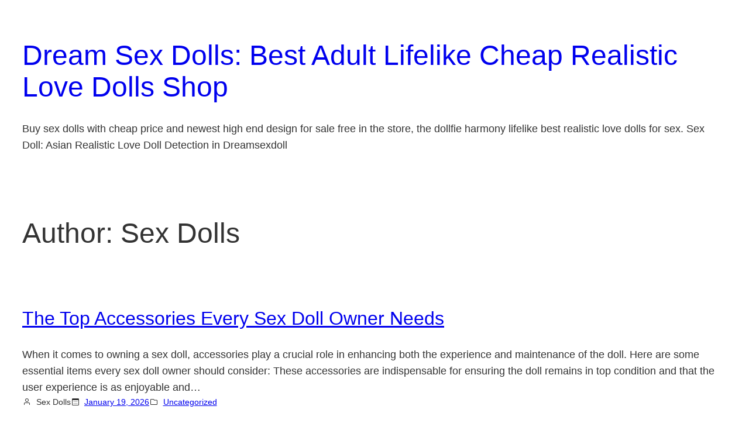

--- FILE ---
content_type: text/html; charset=UTF-8
request_url: https://dreamsexdoll.top/author/rsld/
body_size: 14664
content:
<!DOCTYPE html><html lang="en-US"><head><meta charset="UTF-8" /><link data-optimized="2" rel="stylesheet" href="https://dreamsexdoll.top/wp-content/litespeed/css/260d60609ab2100e6bdfdab95a64fcea.css?ver=ce55f" /><meta name="viewport" content="width=device-width, initial-scale=1" /><meta name='robots' content='index, follow, max-image-preview:large, max-snippet:-1, max-video-preview:-1' /><link rel="canonical" href="https://dreamsexdoll.top/author/rsld/" /><link rel="next" href="https://dreamsexdoll.top/author/rsld/page/2/" /><meta property="og:locale" content="en_US" /><meta property="og:type" content="profile" /><meta property="og:title" content="Sex Dolls, Author at Dream Sex Dolls: Best Adult Lifelike Cheap Realistic Love Dolls Shop" /><meta property="og:url" content="https://dreamsexdoll.top/author/rsld/" /><meta property="og:site_name" content="Dream Sex Dolls: Best Adult Lifelike Cheap Realistic Love Dolls Shop" /><meta property="og:image" content="https://secure.gravatar.com/avatar/4c6bc9ccc5a9a8e1e214e706989c811a?s=500&d=mm&r=g" /><meta name="twitter:card" content="summary_large_image" /> <script type="application/ld+json" class="yoast-schema-graph">{"@context":"https://schema.org","@graph":[{"@type":"ProfilePage","@id":"https://dreamsexdoll.top/author/rsld/","url":"https://dreamsexdoll.top/author/rsld/","name":"Sex Dolls, Author at Dream Sex Dolls: Best Adult Lifelike Cheap Realistic Love Dolls Shop","isPartOf":{"@id":"https://dreamsexdoll.top/#website"},"breadcrumb":{"@id":"https://dreamsexdoll.top/author/rsld/#breadcrumb"},"inLanguage":"en-US","potentialAction":[{"@type":"ReadAction","target":["https://dreamsexdoll.top/author/rsld/"]}]},{"@type":"BreadcrumbList","@id":"https://dreamsexdoll.top/author/rsld/#breadcrumb","itemListElement":[{"@type":"ListItem","position":1,"name":"Home","item":"https://dreamsexdoll.top/"},{"@type":"ListItem","position":2,"name":"Archives for Sex Dolls"}]},{"@type":"WebSite","@id":"https://dreamsexdoll.top/#website","url":"https://dreamsexdoll.top/","name":"Dream Sex Dolls: Best Adult Lifelike Cheap Realistic Love Dolls Shop","description":"Buy sex dolls with cheap price and newest high end design for sale free in the store, the dollfie harmony lifelike best realistic love dolls for sex. Sex Doll: Asian Realistic Love Doll Detection in Dreamsexdoll","potentialAction":[{"@type":"SearchAction","target":{"@type":"EntryPoint","urlTemplate":"https://dreamsexdoll.top/?s={search_term_string}"},"query-input":"required name=search_term_string"}],"inLanguage":"en-US"},{"@type":"Person","@id":"https://dreamsexdoll.top/#/schema/person/f0314ce88cd5413e84762ec9523cf6d1","name":"Sex Dolls","sameAs":["http://dreamsexdoll.top"],"mainEntityOfPage":{"@id":"https://dreamsexdoll.top/author/rsld/"}}]}</script> <title>Sex Dolls, Author at Dream Sex Dolls: Best Adult Lifelike Cheap Realistic Love Dolls Shop</title><link rel="alternate" type="application/rss+xml" title="Dream Sex Dolls: Best Adult Lifelike Cheap Realistic Love Dolls Shop &raquo; Feed" href="https://dreamsexdoll.top/feed/" /><link rel="alternate" type="application/rss+xml" title="Dream Sex Dolls: Best Adult Lifelike Cheap Realistic Love Dolls Shop &raquo; Comments Feed" href="https://dreamsexdoll.top/comments/feed/" /><link rel="alternate" type="application/rss+xml" title="Dream Sex Dolls: Best Adult Lifelike Cheap Realistic Love Dolls Shop &raquo; Posts by Sex Dolls Feed" href="https://dreamsexdoll.top/author/rsld/feed/" /><style id='wp-img-auto-sizes-contain-inline-css'>img:is([sizes=auto i],[sizes^="auto," i]){contain-intrinsic-size:3000px 1500px}
/*# sourceURL=wp-img-auto-sizes-contain-inline-css */</style><style id='wp-block-site-title-inline-css'>.wp-block-site-title{box-sizing:border-box}.wp-block-site-title :where(a){color:inherit;font-family:inherit;font-size:inherit;font-style:inherit;font-weight:inherit;letter-spacing:inherit;line-height:inherit;text-decoration:inherit}
/*# sourceURL=https://dreamsexdoll.top/wp-includes/blocks/site-title/style.min.css */</style><style id='wp-block-site-tagline-inline-css'>.wp-block-site-tagline{box-sizing:border-box}
/*# sourceURL=https://dreamsexdoll.top/wp-includes/blocks/site-tagline/style.min.css */</style><style id='wp-block-group-inline-css'>.wp-block-group{box-sizing:border-box}:where(.wp-block-group.wp-block-group-is-layout-constrained){position:relative}
/*# sourceURL=https://dreamsexdoll.top/wp-includes/blocks/group/style.min.css */</style><style id='wp-block-navigation-inline-css'>.wp-block-navigation{position:relative}.wp-block-navigation ul{margin-bottom:0;margin-left:0;margin-top:0;padding-left:0}.wp-block-navigation ul,.wp-block-navigation ul li{list-style:none;padding:0}.wp-block-navigation .wp-block-navigation-item{align-items:center;background-color:inherit;display:flex;position:relative}.wp-block-navigation .wp-block-navigation-item .wp-block-navigation__submenu-container:empty{display:none}.wp-block-navigation .wp-block-navigation-item__content{display:block;z-index:1}.wp-block-navigation .wp-block-navigation-item__content.wp-block-navigation-item__content{color:inherit}.wp-block-navigation.has-text-decoration-underline .wp-block-navigation-item__content,.wp-block-navigation.has-text-decoration-underline .wp-block-navigation-item__content:active,.wp-block-navigation.has-text-decoration-underline .wp-block-navigation-item__content:focus{text-decoration:underline}.wp-block-navigation.has-text-decoration-line-through .wp-block-navigation-item__content,.wp-block-navigation.has-text-decoration-line-through .wp-block-navigation-item__content:active,.wp-block-navigation.has-text-decoration-line-through .wp-block-navigation-item__content:focus{text-decoration:line-through}.wp-block-navigation :where(a),.wp-block-navigation :where(a:active),.wp-block-navigation :where(a:focus){text-decoration:none}.wp-block-navigation .wp-block-navigation__submenu-icon{align-self:center;background-color:inherit;border:none;color:currentColor;display:inline-block;font-size:inherit;height:.6em;line-height:0;margin-left:.25em;padding:0;width:.6em}.wp-block-navigation .wp-block-navigation__submenu-icon svg{display:inline-block;stroke:currentColor;height:inherit;margin-top:.075em;width:inherit}.wp-block-navigation{--navigation-layout-justification-setting:flex-start;--navigation-layout-direction:row;--navigation-layout-wrap:wrap;--navigation-layout-justify:flex-start;--navigation-layout-align:center}.wp-block-navigation.is-vertical{--navigation-layout-direction:column;--navigation-layout-justify:initial;--navigation-layout-align:flex-start}.wp-block-navigation.no-wrap{--navigation-layout-wrap:nowrap}.wp-block-navigation.items-justified-center{--navigation-layout-justification-setting:center;--navigation-layout-justify:center}.wp-block-navigation.items-justified-center.is-vertical{--navigation-layout-align:center}.wp-block-navigation.items-justified-right{--navigation-layout-justification-setting:flex-end;--navigation-layout-justify:flex-end}.wp-block-navigation.items-justified-right.is-vertical{--navigation-layout-align:flex-end}.wp-block-navigation.items-justified-space-between{--navigation-layout-justification-setting:space-between;--navigation-layout-justify:space-between}.wp-block-navigation .has-child .wp-block-navigation__submenu-container{align-items:normal;background-color:inherit;color:inherit;display:flex;flex-direction:column;opacity:0;position:absolute;z-index:2}@media not (prefers-reduced-motion){.wp-block-navigation .has-child .wp-block-navigation__submenu-container{transition:opacity .1s linear}}.wp-block-navigation .has-child .wp-block-navigation__submenu-container{height:0;overflow:hidden;visibility:hidden;width:0}.wp-block-navigation .has-child .wp-block-navigation__submenu-container>.wp-block-navigation-item>.wp-block-navigation-item__content{display:flex;flex-grow:1;padding:.5em 1em}.wp-block-navigation .has-child .wp-block-navigation__submenu-container>.wp-block-navigation-item>.wp-block-navigation-item__content .wp-block-navigation__submenu-icon{margin-left:auto;margin-right:0}.wp-block-navigation .has-child .wp-block-navigation__submenu-container .wp-block-navigation-item__content{margin:0}.wp-block-navigation .has-child .wp-block-navigation__submenu-container{left:-1px;top:100%}@media (min-width:782px){.wp-block-navigation .has-child .wp-block-navigation__submenu-container .wp-block-navigation__submenu-container{left:100%;top:-1px}.wp-block-navigation .has-child .wp-block-navigation__submenu-container .wp-block-navigation__submenu-container:before{background:#0000;content:"";display:block;height:100%;position:absolute;right:100%;width:.5em}.wp-block-navigation .has-child .wp-block-navigation__submenu-container .wp-block-navigation__submenu-icon{margin-right:.25em}.wp-block-navigation .has-child .wp-block-navigation__submenu-container .wp-block-navigation__submenu-icon svg{transform:rotate(-90deg)}}.wp-block-navigation .has-child .wp-block-navigation-submenu__toggle[aria-expanded=true]~.wp-block-navigation__submenu-container,.wp-block-navigation .has-child:not(.open-on-click):hover>.wp-block-navigation__submenu-container,.wp-block-navigation .has-child:not(.open-on-click):not(.open-on-hover-click):focus-within>.wp-block-navigation__submenu-container{height:auto;min-width:200px;opacity:1;overflow:visible;visibility:visible;width:auto}.wp-block-navigation.has-background .has-child .wp-block-navigation__submenu-container{left:0;top:100%}@media (min-width:782px){.wp-block-navigation.has-background .has-child .wp-block-navigation__submenu-container .wp-block-navigation__submenu-container{left:100%;top:0}}.wp-block-navigation-submenu{display:flex;position:relative}.wp-block-navigation-submenu .wp-block-navigation__submenu-icon svg{stroke:currentColor}button.wp-block-navigation-item__content{background-color:initial;border:none;color:currentColor;font-family:inherit;font-size:inherit;font-style:inherit;font-weight:inherit;letter-spacing:inherit;line-height:inherit;text-align:left;text-transform:inherit}.wp-block-navigation-submenu__toggle{cursor:pointer}.wp-block-navigation-submenu__toggle[aria-expanded=true]+.wp-block-navigation__submenu-icon>svg,.wp-block-navigation-submenu__toggle[aria-expanded=true]>svg{transform:rotate(180deg)}.wp-block-navigation-item.open-on-click .wp-block-navigation-submenu__toggle{padding-left:0;padding-right:.85em}.wp-block-navigation-item.open-on-click .wp-block-navigation-submenu__toggle+.wp-block-navigation__submenu-icon{margin-left:-.6em;pointer-events:none}.wp-block-navigation-item.open-on-click button.wp-block-navigation-item__content:not(.wp-block-navigation-submenu__toggle){padding:0}.wp-block-navigation .wp-block-page-list,.wp-block-navigation__container,.wp-block-navigation__responsive-close,.wp-block-navigation__responsive-container,.wp-block-navigation__responsive-container-content,.wp-block-navigation__responsive-dialog{gap:inherit}:where(.wp-block-navigation.has-background .wp-block-navigation-item a:not(.wp-element-button)),:where(.wp-block-navigation.has-background .wp-block-navigation-submenu a:not(.wp-element-button)){padding:.5em 1em}:where(.wp-block-navigation .wp-block-navigation__submenu-container .wp-block-navigation-item a:not(.wp-element-button)),:where(.wp-block-navigation .wp-block-navigation__submenu-container .wp-block-navigation-submenu a:not(.wp-element-button)),:where(.wp-block-navigation .wp-block-navigation__submenu-container .wp-block-navigation-submenu button.wp-block-navigation-item__content),:where(.wp-block-navigation .wp-block-navigation__submenu-container .wp-block-pages-list__item button.wp-block-navigation-item__content){padding:.5em 1em}.wp-block-navigation.items-justified-right .wp-block-navigation__container .has-child .wp-block-navigation__submenu-container,.wp-block-navigation.items-justified-right .wp-block-page-list>.has-child .wp-block-navigation__submenu-container,.wp-block-navigation.items-justified-space-between .wp-block-page-list>.has-child:last-child .wp-block-navigation__submenu-container,.wp-block-navigation.items-justified-space-between>.wp-block-navigation__container>.has-child:last-child .wp-block-navigation__submenu-container{left:auto;right:0}.wp-block-navigation.items-justified-right .wp-block-navigation__container .has-child .wp-block-navigation__submenu-container .wp-block-navigation__submenu-container,.wp-block-navigation.items-justified-right .wp-block-page-list>.has-child .wp-block-navigation__submenu-container .wp-block-navigation__submenu-container,.wp-block-navigation.items-justified-space-between .wp-block-page-list>.has-child:last-child .wp-block-navigation__submenu-container .wp-block-navigation__submenu-container,.wp-block-navigation.items-justified-space-between>.wp-block-navigation__container>.has-child:last-child .wp-block-navigation__submenu-container .wp-block-navigation__submenu-container{left:-1px;right:-1px}@media (min-width:782px){.wp-block-navigation.items-justified-right .wp-block-navigation__container .has-child .wp-block-navigation__submenu-container .wp-block-navigation__submenu-container,.wp-block-navigation.items-justified-right .wp-block-page-list>.has-child .wp-block-navigation__submenu-container .wp-block-navigation__submenu-container,.wp-block-navigation.items-justified-space-between .wp-block-page-list>.has-child:last-child .wp-block-navigation__submenu-container .wp-block-navigation__submenu-container,.wp-block-navigation.items-justified-space-between>.wp-block-navigation__container>.has-child:last-child .wp-block-navigation__submenu-container .wp-block-navigation__submenu-container{left:auto;right:100%}}.wp-block-navigation:not(.has-background) .wp-block-navigation__submenu-container{background-color:#fff;border:1px solid #00000026}.wp-block-navigation.has-background .wp-block-navigation__submenu-container{background-color:inherit}.wp-block-navigation:not(.has-text-color) .wp-block-navigation__submenu-container{color:#000}.wp-block-navigation__container{align-items:var(--navigation-layout-align,initial);display:flex;flex-direction:var(--navigation-layout-direction,initial);flex-wrap:var(--navigation-layout-wrap,wrap);justify-content:var(--navigation-layout-justify,initial);list-style:none;margin:0;padding-left:0}.wp-block-navigation__container .is-responsive{display:none}.wp-block-navigation__container:only-child,.wp-block-page-list:only-child{flex-grow:1}@keyframes overlay-menu__fade-in-animation{0%{opacity:0;transform:translateY(.5em)}to{opacity:1;transform:translateY(0)}}.wp-block-navigation__responsive-container{bottom:0;display:none;left:0;position:fixed;right:0;top:0}.wp-block-navigation__responsive-container :where(.wp-block-navigation-item a){color:inherit}.wp-block-navigation__responsive-container .wp-block-navigation__responsive-container-content{align-items:var(--navigation-layout-align,initial);display:flex;flex-direction:var(--navigation-layout-direction,initial);flex-wrap:var(--navigation-layout-wrap,wrap);justify-content:var(--navigation-layout-justify,initial)}.wp-block-navigation__responsive-container:not(.is-menu-open.is-menu-open){background-color:inherit!important;color:inherit!important}.wp-block-navigation__responsive-container.is-menu-open{background-color:inherit;display:flex;flex-direction:column}@media not (prefers-reduced-motion){.wp-block-navigation__responsive-container.is-menu-open{animation:overlay-menu__fade-in-animation .1s ease-out;animation-fill-mode:forwards}}.wp-block-navigation__responsive-container.is-menu-open{overflow:auto;padding:clamp(1rem,var(--wp--style--root--padding-top),20rem) clamp(1rem,var(--wp--style--root--padding-right),20rem) clamp(1rem,var(--wp--style--root--padding-bottom),20rem) clamp(1rem,var(--wp--style--root--padding-left),20rem);z-index:100000}.wp-block-navigation__responsive-container.is-menu-open .wp-block-navigation__responsive-container-content{align-items:var(--navigation-layout-justification-setting,inherit);display:flex;flex-direction:column;flex-wrap:nowrap;overflow:visible;padding-top:calc(2rem + 24px)}.wp-block-navigation__responsive-container.is-menu-open .wp-block-navigation__responsive-container-content,.wp-block-navigation__responsive-container.is-menu-open .wp-block-navigation__responsive-container-content .wp-block-navigation__container,.wp-block-navigation__responsive-container.is-menu-open .wp-block-navigation__responsive-container-content .wp-block-page-list{justify-content:flex-start}.wp-block-navigation__responsive-container.is-menu-open .wp-block-navigation__responsive-container-content .wp-block-navigation__submenu-icon{display:none}.wp-block-navigation__responsive-container.is-menu-open .wp-block-navigation__responsive-container-content .has-child .wp-block-navigation__submenu-container{border:none;height:auto;min-width:200px;opacity:1;overflow:initial;padding-left:2rem;padding-right:2rem;position:static;visibility:visible;width:auto}.wp-block-navigation__responsive-container.is-menu-open .wp-block-navigation__responsive-container-content .wp-block-navigation__container,.wp-block-navigation__responsive-container.is-menu-open .wp-block-navigation__responsive-container-content .wp-block-navigation__submenu-container{gap:inherit}.wp-block-navigation__responsive-container.is-menu-open .wp-block-navigation__responsive-container-content .wp-block-navigation__submenu-container{padding-top:var(--wp--style--block-gap,2em)}.wp-block-navigation__responsive-container.is-menu-open .wp-block-navigation__responsive-container-content .wp-block-navigation-item__content{padding:0}.wp-block-navigation__responsive-container.is-menu-open .wp-block-navigation__responsive-container-content .wp-block-navigation-item,.wp-block-navigation__responsive-container.is-menu-open .wp-block-navigation__responsive-container-content .wp-block-navigation__container,.wp-block-navigation__responsive-container.is-menu-open .wp-block-navigation__responsive-container-content .wp-block-page-list{align-items:var(--navigation-layout-justification-setting,initial);display:flex;flex-direction:column}.wp-block-navigation__responsive-container.is-menu-open .wp-block-navigation-item,.wp-block-navigation__responsive-container.is-menu-open .wp-block-navigation-item .wp-block-navigation__submenu-container,.wp-block-navigation__responsive-container.is-menu-open .wp-block-navigation__container,.wp-block-navigation__responsive-container.is-menu-open .wp-block-page-list{background:#0000!important;color:inherit!important}.wp-block-navigation__responsive-container.is-menu-open .wp-block-navigation__submenu-container.wp-block-navigation__submenu-container.wp-block-navigation__submenu-container.wp-block-navigation__submenu-container{left:auto;right:auto}@media (min-width:600px){.wp-block-navigation__responsive-container:not(.hidden-by-default):not(.is-menu-open){background-color:inherit;display:block;position:relative;width:100%;z-index:auto}.wp-block-navigation__responsive-container:not(.hidden-by-default):not(.is-menu-open) .wp-block-navigation__responsive-container-close{display:none}.wp-block-navigation__responsive-container.is-menu-open .wp-block-navigation__submenu-container.wp-block-navigation__submenu-container.wp-block-navigation__submenu-container.wp-block-navigation__submenu-container{left:0}}.wp-block-navigation:not(.has-background) .wp-block-navigation__responsive-container.is-menu-open{background-color:#fff}.wp-block-navigation:not(.has-text-color) .wp-block-navigation__responsive-container.is-menu-open{color:#000}.wp-block-navigation__toggle_button_label{font-size:1rem;font-weight:700}.wp-block-navigation__responsive-container-close,.wp-block-navigation__responsive-container-open{background:#0000;border:none;color:currentColor;cursor:pointer;margin:0;padding:0;text-transform:inherit;vertical-align:middle}.wp-block-navigation__responsive-container-close svg,.wp-block-navigation__responsive-container-open svg{fill:currentColor;display:block;height:24px;pointer-events:none;width:24px}.wp-block-navigation__responsive-container-open{display:flex}.wp-block-navigation__responsive-container-open.wp-block-navigation__responsive-container-open.wp-block-navigation__responsive-container-open{font-family:inherit;font-size:inherit;font-weight:inherit}@media (min-width:600px){.wp-block-navigation__responsive-container-open:not(.always-shown){display:none}}.wp-block-navigation__responsive-container-close{position:absolute;right:0;top:0;z-index:2}.wp-block-navigation__responsive-container-close.wp-block-navigation__responsive-container-close.wp-block-navigation__responsive-container-close{font-family:inherit;font-size:inherit;font-weight:inherit}.wp-block-navigation__responsive-close{width:100%}.has-modal-open .wp-block-navigation__responsive-close{margin-left:auto;margin-right:auto;max-width:var(--wp--style--global--wide-size,100%)}.wp-block-navigation__responsive-close:focus{outline:none}.is-menu-open .wp-block-navigation__responsive-close,.is-menu-open .wp-block-navigation__responsive-container-content,.is-menu-open .wp-block-navigation__responsive-dialog{box-sizing:border-box}.wp-block-navigation__responsive-dialog{position:relative}.has-modal-open .admin-bar .is-menu-open .wp-block-navigation__responsive-dialog{margin-top:46px}@media (min-width:782px){.has-modal-open .admin-bar .is-menu-open .wp-block-navigation__responsive-dialog{margin-top:32px}}html.has-modal-open{overflow:hidden}
/*# sourceURL=https://dreamsexdoll.top/wp-includes/blocks/navigation/style.min.css */</style><style id='wp-block-spacer-inline-css'>.wp-block-spacer{clear:both}
/*# sourceURL=https://dreamsexdoll.top/wp-includes/blocks/spacer/style.min.css */</style><style id='wp-block-query-title-inline-css'>.wp-block-query-title{box-sizing:border-box}
/*# sourceURL=https://dreamsexdoll.top/wp-includes/blocks/query-title/style.min.css */</style><style id='wp-block-post-title-inline-css'>.wp-block-post-title{box-sizing:border-box;word-break:break-word}.wp-block-post-title :where(a){display:inline-block;font-family:inherit;font-size:inherit;font-style:inherit;font-weight:inherit;letter-spacing:inherit;line-height:inherit;text-decoration:inherit}
/*# sourceURL=https://dreamsexdoll.top/wp-includes/blocks/post-title/style.min.css */</style><style id='wp-block-paragraph-inline-css'>.is-small-text{font-size:.875em}.is-regular-text{font-size:1em}.is-large-text{font-size:2.25em}.is-larger-text{font-size:3em}.has-drop-cap:not(:focus):first-letter{float:left;font-size:8.4em;font-style:normal;font-weight:100;line-height:.68;margin:.05em .1em 0 0;text-transform:uppercase}body.rtl .has-drop-cap:not(:focus):first-letter{float:none;margin-left:.1em}p.has-drop-cap.has-background{overflow:hidden}:root :where(p.has-background){padding:1.25em 2.375em}:where(p.has-text-color:not(.has-link-color)) a{color:inherit}p.has-text-align-left[style*="writing-mode:vertical-lr"],p.has-text-align-right[style*="writing-mode:vertical-rl"]{rotate:180deg}
/*# sourceURL=https://dreamsexdoll.top/wp-includes/blocks/paragraph/style.min.css */</style><style id='wp-block-post-excerpt-inline-css'>:where(.wp-block-post-excerpt){box-sizing:border-box;margin-bottom:var(--wp--style--block-gap);margin-top:var(--wp--style--block-gap)}.wp-block-post-excerpt__excerpt{margin-bottom:0;margin-top:0}.wp-block-post-excerpt__more-text{margin-bottom:0;margin-top:var(--wp--style--block-gap)}.wp-block-post-excerpt__more-link{display:inline-block}
/*# sourceURL=https://dreamsexdoll.top/wp-includes/blocks/post-excerpt/style.min.css */</style><style id='wp-block-post-author-inline-css'>.wp-block-post-author{box-sizing:border-box;display:flex;flex-wrap:wrap}.wp-block-post-author__byline{font-size:.5em;margin-bottom:0;margin-top:0;width:100%}.wp-block-post-author__avatar{margin-right:1em}.wp-block-post-author__bio{font-size:.7em;margin-bottom:.7em}.wp-block-post-author__content{flex-basis:0;flex-grow:1}.wp-block-post-author__name{margin:0}
/*# sourceURL=https://dreamsexdoll.top/wp-includes/blocks/post-author/style.min.css */</style><style id='wp-block-post-date-inline-css'>.wp-block-post-date{box-sizing:border-box}
/*# sourceURL=https://dreamsexdoll.top/wp-includes/blocks/post-date/style.min.css */</style><style id='wp-block-post-terms-inline-css'>.wp-block-post-terms{box-sizing:border-box}.wp-block-post-terms .wp-block-post-terms__separator{white-space:pre-wrap}
/*# sourceURL=https://dreamsexdoll.top/wp-includes/blocks/post-terms/style.min.css */</style><style id='wp-block-post-template-inline-css'>.wp-block-post-template{box-sizing:border-box;list-style:none;margin-bottom:0;margin-top:0;max-width:100%;padding:0}.wp-block-post-template.is-flex-container{display:flex;flex-direction:row;flex-wrap:wrap;gap:1.25em}.wp-block-post-template.is-flex-container>li{margin:0;width:100%}@media (min-width:600px){.wp-block-post-template.is-flex-container.is-flex-container.columns-2>li{width:calc(50% - .625em)}.wp-block-post-template.is-flex-container.is-flex-container.columns-3>li{width:calc(33.33333% - .83333em)}.wp-block-post-template.is-flex-container.is-flex-container.columns-4>li{width:calc(25% - .9375em)}.wp-block-post-template.is-flex-container.is-flex-container.columns-5>li{width:calc(20% - 1em)}.wp-block-post-template.is-flex-container.is-flex-container.columns-6>li{width:calc(16.66667% - 1.04167em)}}@media (max-width:600px){.wp-block-post-template-is-layout-grid.wp-block-post-template-is-layout-grid.wp-block-post-template-is-layout-grid.wp-block-post-template-is-layout-grid{grid-template-columns:1fr}}.wp-block-post-template-is-layout-constrained>li>.alignright,.wp-block-post-template-is-layout-flow>li>.alignright{float:right;margin-inline-end:0;margin-inline-start:2em}.wp-block-post-template-is-layout-constrained>li>.alignleft,.wp-block-post-template-is-layout-flow>li>.alignleft{float:left;margin-inline-end:2em;margin-inline-start:0}.wp-block-post-template-is-layout-constrained>li>.aligncenter,.wp-block-post-template-is-layout-flow>li>.aligncenter{margin-inline-end:auto;margin-inline-start:auto}
/*# sourceURL=https://dreamsexdoll.top/wp-includes/blocks/post-template/style.min.css */</style><style id='wp-block-query-pagination-inline-css'>.wp-block-query-pagination.is-content-justification-space-between>.wp-block-query-pagination-next:last-of-type{margin-inline-start:auto}.wp-block-query-pagination.is-content-justification-space-between>.wp-block-query-pagination-previous:first-child{margin-inline-end:auto}.wp-block-query-pagination .wp-block-query-pagination-previous-arrow{display:inline-block;margin-right:1ch}.wp-block-query-pagination .wp-block-query-pagination-previous-arrow:not(.is-arrow-chevron){transform:scaleX(1)}.wp-block-query-pagination .wp-block-query-pagination-next-arrow{display:inline-block;margin-left:1ch}.wp-block-query-pagination .wp-block-query-pagination-next-arrow:not(.is-arrow-chevron){transform:scaleX(1)}.wp-block-query-pagination.aligncenter{justify-content:center}
/*# sourceURL=https://dreamsexdoll.top/wp-includes/blocks/query-pagination/style.min.css */</style><style id='wp-block-library-inline-css'>:root{--wp-block-synced-color:#7a00df;--wp-block-synced-color--rgb:122,0,223;--wp-bound-block-color:var(--wp-block-synced-color);--wp-editor-canvas-background:#ddd;--wp-admin-theme-color:#007cba;--wp-admin-theme-color--rgb:0,124,186;--wp-admin-theme-color-darker-10:#006ba1;--wp-admin-theme-color-darker-10--rgb:0,107,160.5;--wp-admin-theme-color-darker-20:#005a87;--wp-admin-theme-color-darker-20--rgb:0,90,135;--wp-admin-border-width-focus:2px}@media (min-resolution:192dpi){:root{--wp-admin-border-width-focus:1.5px}}.wp-element-button{cursor:pointer}:root .has-very-light-gray-background-color{background-color:#eee}:root .has-very-dark-gray-background-color{background-color:#313131}:root .has-very-light-gray-color{color:#eee}:root .has-very-dark-gray-color{color:#313131}:root .has-vivid-green-cyan-to-vivid-cyan-blue-gradient-background{background:linear-gradient(135deg,#00d084,#0693e3)}:root .has-purple-crush-gradient-background{background:linear-gradient(135deg,#34e2e4,#4721fb 50%,#ab1dfe)}:root .has-hazy-dawn-gradient-background{background:linear-gradient(135deg,#faaca8,#dad0ec)}:root .has-subdued-olive-gradient-background{background:linear-gradient(135deg,#fafae1,#67a671)}:root .has-atomic-cream-gradient-background{background:linear-gradient(135deg,#fdd79a,#004a59)}:root .has-nightshade-gradient-background{background:linear-gradient(135deg,#330968,#31cdcf)}:root .has-midnight-gradient-background{background:linear-gradient(135deg,#020381,#2874fc)}:root{--wp--preset--font-size--normal:16px;--wp--preset--font-size--huge:42px}.has-regular-font-size{font-size:1em}.has-larger-font-size{font-size:2.625em}.has-normal-font-size{font-size:var(--wp--preset--font-size--normal)}.has-huge-font-size{font-size:var(--wp--preset--font-size--huge)}.has-text-align-center{text-align:center}.has-text-align-left{text-align:left}.has-text-align-right{text-align:right}.has-fit-text{white-space:nowrap!important}#end-resizable-editor-section{display:none}.aligncenter{clear:both}.items-justified-left{justify-content:flex-start}.items-justified-center{justify-content:center}.items-justified-right{justify-content:flex-end}.items-justified-space-between{justify-content:space-between}.screen-reader-text{border:0;clip-path:inset(50%);height:1px;margin:-1px;overflow:hidden;padding:0;position:absolute;width:1px;word-wrap:normal!important}.screen-reader-text:focus{background-color:#ddd;clip-path:none;color:#444;display:block;font-size:1em;height:auto;left:5px;line-height:normal;padding:15px 23px 14px;text-decoration:none;top:5px;width:auto;z-index:100000}html :where(.has-border-color){border-style:solid}html :where([style*=border-top-color]){border-top-style:solid}html :where([style*=border-right-color]){border-right-style:solid}html :where([style*=border-bottom-color]){border-bottom-style:solid}html :where([style*=border-left-color]){border-left-style:solid}html :where([style*=border-width]){border-style:solid}html :where([style*=border-top-width]){border-top-style:solid}html :where([style*=border-right-width]){border-right-style:solid}html :where([style*=border-bottom-width]){border-bottom-style:solid}html :where([style*=border-left-width]){border-left-style:solid}html :where(img[class*=wp-image-]){height:auto;max-width:100%}:where(figure){margin:0 0 1em}html :where(.is-position-sticky){--wp-admin--admin-bar--position-offset:var(--wp-admin--admin-bar--height,0px)}@media screen and (max-width:600px){html :where(.is-position-sticky){--wp-admin--admin-bar--position-offset:0px}}
/*# sourceURL=/wp-includes/css/dist/block-library/common.min.css */</style><style id='global-styles-inline-css'>:root{--wp--preset--aspect-ratio--square: 1;--wp--preset--aspect-ratio--4-3: 4/3;--wp--preset--aspect-ratio--3-4: 3/4;--wp--preset--aspect-ratio--3-2: 3/2;--wp--preset--aspect-ratio--2-3: 2/3;--wp--preset--aspect-ratio--16-9: 16/9;--wp--preset--aspect-ratio--9-16: 9/16;--wp--preset--color--black: #000000;--wp--preset--color--cyan-bluish-gray: #abb8c3;--wp--preset--color--white: #ffffff;--wp--preset--color--pale-pink: #f78da7;--wp--preset--color--vivid-red: #cf2e2e;--wp--preset--color--luminous-vivid-orange: #ff6900;--wp--preset--color--luminous-vivid-amber: #fcb900;--wp--preset--color--light-green-cyan: #7bdcb5;--wp--preset--color--vivid-green-cyan: #00d084;--wp--preset--color--pale-cyan-blue: #8ed1fc;--wp--preset--color--vivid-cyan-blue: #0693e3;--wp--preset--color--vivid-purple: #9b51e0;--wp--preset--color--primary: #007cba;--wp--preset--color--secondary: #006ba1;--wp--preset--color--foreground: #333333;--wp--preset--color--background: #ffffff;--wp--preset--color--tertiary: #F0F0F0;--wp--preset--gradient--vivid-cyan-blue-to-vivid-purple: linear-gradient(135deg,rgb(6,147,227) 0%,rgb(155,81,224) 100%);--wp--preset--gradient--light-green-cyan-to-vivid-green-cyan: linear-gradient(135deg,rgb(122,220,180) 0%,rgb(0,208,130) 100%);--wp--preset--gradient--luminous-vivid-amber-to-luminous-vivid-orange: linear-gradient(135deg,rgb(252,185,0) 0%,rgb(255,105,0) 100%);--wp--preset--gradient--luminous-vivid-orange-to-vivid-red: linear-gradient(135deg,rgb(255,105,0) 0%,rgb(207,46,46) 100%);--wp--preset--gradient--very-light-gray-to-cyan-bluish-gray: linear-gradient(135deg,rgb(238,238,238) 0%,rgb(169,184,195) 100%);--wp--preset--gradient--cool-to-warm-spectrum: linear-gradient(135deg,rgb(74,234,220) 0%,rgb(151,120,209) 20%,rgb(207,42,186) 40%,rgb(238,44,130) 60%,rgb(251,105,98) 80%,rgb(254,248,76) 100%);--wp--preset--gradient--blush-light-purple: linear-gradient(135deg,rgb(255,206,236) 0%,rgb(152,150,240) 100%);--wp--preset--gradient--blush-bordeaux: linear-gradient(135deg,rgb(254,205,165) 0%,rgb(254,45,45) 50%,rgb(107,0,62) 100%);--wp--preset--gradient--luminous-dusk: linear-gradient(135deg,rgb(255,203,112) 0%,rgb(199,81,192) 50%,rgb(65,88,208) 100%);--wp--preset--gradient--pale-ocean: linear-gradient(135deg,rgb(255,245,203) 0%,rgb(182,227,212) 50%,rgb(51,167,181) 100%);--wp--preset--gradient--electric-grass: linear-gradient(135deg,rgb(202,248,128) 0%,rgb(113,206,126) 100%);--wp--preset--gradient--midnight: linear-gradient(135deg,rgb(2,3,129) 0%,rgb(40,116,252) 100%);--wp--preset--font-size--small: 1rem;--wp--preset--font-size--medium: 1.5rem;--wp--preset--font-size--large: 1.75rem;--wp--preset--font-size--x-large: 2rem;--wp--preset--font-family--body-font: -apple-system, BlinkMacSystemFont, 'Segoe UI', Roboto, Oxygen-Sans, Ubuntu, Cantarell, 'Helvetica Neue', sans-serif;--wp--preset--font-family--heading-font: -apple-system, BlinkMacSystemFont, 'Segoe UI', Roboto, Oxygen-Sans, Ubuntu, Cantarell, 'Helvetica Neue', sans-serif;--wp--preset--spacing--20: 0.44rem;--wp--preset--spacing--30: 0.67rem;--wp--preset--spacing--40: 1rem;--wp--preset--spacing--50: 1.5rem;--wp--preset--spacing--60: 2.25rem;--wp--preset--spacing--70: 3.38rem;--wp--preset--spacing--80: 5.06rem;--wp--preset--shadow--natural: 6px 6px 9px rgba(0, 0, 0, 0.2);--wp--preset--shadow--deep: 12px 12px 50px rgba(0, 0, 0, 0.4);--wp--preset--shadow--sharp: 6px 6px 0px rgba(0, 0, 0, 0.2);--wp--preset--shadow--outlined: 6px 6px 0px -3px rgb(255, 255, 255), 6px 6px rgb(0, 0, 0);--wp--preset--shadow--crisp: 6px 6px 0px rgb(0, 0, 0);--wp--custom--alignment--aligned-max-width: 50%;--wp--custom--button--border--color: var(--wp--custom--color--primary);--wp--custom--button--border--radius: 4px;--wp--custom--button--border--style: solid;--wp--custom--button--border--width: 2px;--wp--custom--button--color--background: var(--wp--custom--color--primary);--wp--custom--button--color--text: var(--wp--custom--color--background);--wp--custom--button--hover--color--text: var(--wp--custom--color--background);--wp--custom--button--hover--color--background: var(--wp--custom--color--secondary);--wp--custom--button--hover--border--color: var(--wp--custom--color--secondary);--wp--custom--button--spacing--padding--top: 0.667em;--wp--custom--button--spacing--padding--bottom: 0.667em;--wp--custom--button--spacing--padding--left: 1.333em;--wp--custom--button--spacing--padding--right: 1.333em;--wp--custom--button--typography--font-size: var(--wp--custom--font-sizes--normal);--wp--custom--button--typography--font-weight: normal;--wp--custom--button--typography--line-height: 2;--wp--custom--color--foreground: var(--wp--preset--color--foreground);--wp--custom--color--background: var(--wp--preset--color--background);--wp--custom--color--primary: var(--wp--preset--color--primary);--wp--custom--color--secondary: var(--wp--preset--color--secondary);--wp--custom--color--tertiary: var(--wp--preset--color--tertiary);--wp--custom--color-palettes--0--label: Featured;--wp--custom--color-palettes--0--slug: palette-1;--wp--custom--color-palettes--0--colors--primary: #C8133E;--wp--custom--color-palettes--0--colors--secondary: #4E2F4B;--wp--custom--color-palettes--0--colors--foreground: #1D1E1E;--wp--custom--color-palettes--0--colors--background: #FFFFFF;--wp--custom--color-palettes--0--colors--tertiary: #F9F9F9;--wp--custom--color-palettes--1--label: Featured;--wp--custom--color-palettes--1--slug: palette-2;--wp--custom--color-palettes--1--colors--primary: #35845D;--wp--custom--color-palettes--1--colors--secondary: #233252;--wp--custom--color-palettes--1--colors--foreground: #242527;--wp--custom--color-palettes--1--colors--background: #EEF4F7;--wp--custom--color-palettes--1--colors--tertiary: #F9F9F9;--wp--custom--color-palettes--2--label: Featured;--wp--custom--color-palettes--2--slug: palette-3;--wp--custom--color-palettes--2--colors--primary: #9FD3E8;--wp--custom--color-palettes--2--colors--secondary: #FBE6AA;--wp--custom--color-palettes--2--colors--foreground: #FFFFFF;--wp--custom--color-palettes--2--colors--background: #1F2527;--wp--custom--color-palettes--2--colors--tertiary: #364043;--wp--custom--font-sizes--x-small: 0.875rem;--wp--custom--font-sizes--normal: 1.125rem;--wp--custom--font-sizes--huge: 3rem;--wp--custom--form--padding: calc( 0.5 * var(--wp--custom--gap--horizontal) );--wp--custom--form--border--color: #EFEFEF;--wp--custom--form--border--radius: 0;--wp--custom--form--border--style: solid;--wp--custom--form--border--width: 2px;--wp--custom--form--checkbox--checked--content: "\2715";--wp--custom--form--checkbox--checked--font-size: var(--wp--custom--font-sizes--x-small);--wp--custom--form--checkbox--checked--position--left: 3px;--wp--custom--form--checkbox--checked--position--top: 3px;--wp--custom--form--checkbox--checked--sizing--height: 12px;--wp--custom--form--checkbox--checked--sizing--width: 12px;--wp--custom--form--checkbox--unchecked--content: "";--wp--custom--form--checkbox--unchecked--position--left: 0;--wp--custom--form--checkbox--unchecked--position--top: 0.2em;--wp--custom--form--checkbox--unchecked--sizing--height: 16px;--wp--custom--form--checkbox--unchecked--sizing--width: 16px;--wp--custom--form--color--background: transparent;--wp--custom--form--color--box-shadow: none;--wp--custom--form--color--text: inherit;--wp--custom--form--label--spacing--margin--bottom: var(--wp--custom--gap--baseline);--wp--custom--form--label--typography--font-size: var(--wp--custom--font-sizes--x-small);--wp--custom--form--label--typography--font-weight: normal;--wp--custom--form--label--typography--letter-spacing: normal;--wp--custom--form--label--typography--text-transform: none;--wp--custom--form--typography--font-size: var(--wp--custom--font-sizes--normal);--wp--custom--gallery--caption--font-size: var(--wp--preset--font-size--small);--wp--custom--body--typography--line-height: 1.6;--wp--custom--heading--typography--font-weight: 400;--wp--custom--heading--typography--line-height: 1.125;--wp--custom--latest-posts--meta--color--text: var(--wp--custom--color--primary);--wp--custom--layout--content-size: 620px;--wp--custom--gap--baseline: 15px;--wp--custom--gap--horizontal: min(30px, 5vw);--wp--custom--gap--vertical: min(30px, 5vw);--wp--custom--navigation--submenu--border--color: var(--wp--custom--color--primary);--wp--custom--navigation--submenu--border--radius: var(--wp--custom--form--border--radius);--wp--custom--navigation--submenu--border--style: var(--wp--custom--form--border--style);--wp--custom--navigation--submenu--border--width: var(--wp--custom--form--border--width);--wp--custom--navigation--submenu--color--background: var(--wp--custom--color--background);--wp--custom--navigation--submenu--color--text: var(--wp--custom--color--foreground);--wp--custom--paragraph--dropcap--margin: .1em .1em 0 0;--wp--custom--paragraph--dropcap--typography--font-size: 110px;--wp--custom--paragraph--dropcap--typography--font-weight: 400;--wp--custom--post-author--typography--font-weight: normal;--wp--custom--post-comment--typography--font-size: var(--wp--custom--font-sizes--normal);--wp--custom--post-comment--typography--line-height: var(--wp--custom--body--typography--line-height);--wp--custom--pullquote--citation--typography--font-size: var(--wp--custom--font-sizes--x-small);--wp--custom--pullquote--citation--typography--font-family: inherit;--wp--custom--pullquote--citation--typography--font-style: italic;--wp--custom--pullquote--citation--spacing--margin--top: var(--wp--custom--gap--vertical);--wp--custom--pullquote--typography--text-align: left;--wp--custom--quote--citation--typography--font-size: var(--wp--custom--font-sizes--x-small);--wp--custom--quote--citation--typography--font-style: italic;--wp--custom--quote--citation--typography--font-weight: 400;--wp--custom--quote--typography--text-align: left;--wp--custom--separator--opacity: 1;--wp--custom--separator--width: 150px;--wp--custom--table--figcaption--typography--font-size: var(--wp--custom--font-sizes--x-small);--wp--custom--video--caption--text-align: center;--wp--custom--video--caption--margin: var(--wp--custom--gap--vertical) auto;}:root { --wp--style--global--content-size: 620px;--wp--style--global--wide-size: 1000px; }:where(body) { margin: 0; }.wp-site-blocks > .alignleft { float: left; margin-right: 2em; }.wp-site-blocks > .alignright { float: right; margin-left: 2em; }.wp-site-blocks > .aligncenter { justify-content: center; margin-left: auto; margin-right: auto; }:where(.wp-site-blocks) > * { margin-block-start: calc(2 * var(--wp--custom--gap--baseline)); margin-block-end: 0; }:where(.wp-site-blocks) > :first-child { margin-block-start: 0; }:where(.wp-site-blocks) > :last-child { margin-block-end: 0; }:root { --wp--style--block-gap: calc(2 * var(--wp--custom--gap--baseline)); }:root :where(.is-layout-flow) > :first-child{margin-block-start: 0;}:root :where(.is-layout-flow) > :last-child{margin-block-end: 0;}:root :where(.is-layout-flow) > *{margin-block-start: calc(2 * var(--wp--custom--gap--baseline));margin-block-end: 0;}:root :where(.is-layout-constrained) > :first-child{margin-block-start: 0;}:root :where(.is-layout-constrained) > :last-child{margin-block-end: 0;}:root :where(.is-layout-constrained) > *{margin-block-start: calc(2 * var(--wp--custom--gap--baseline));margin-block-end: 0;}:root :where(.is-layout-flex){gap: calc(2 * var(--wp--custom--gap--baseline));}:root :where(.is-layout-grid){gap: calc(2 * var(--wp--custom--gap--baseline));}.is-layout-flow > .alignleft{float: left;margin-inline-start: 0;margin-inline-end: 2em;}.is-layout-flow > .alignright{float: right;margin-inline-start: 2em;margin-inline-end: 0;}.is-layout-flow > .aligncenter{margin-left: auto !important;margin-right: auto !important;}.is-layout-constrained > .alignleft{float: left;margin-inline-start: 0;margin-inline-end: 2em;}.is-layout-constrained > .alignright{float: right;margin-inline-start: 2em;margin-inline-end: 0;}.is-layout-constrained > .aligncenter{margin-left: auto !important;margin-right: auto !important;}.is-layout-constrained > :where(:not(.alignleft):not(.alignright):not(.alignfull)){max-width: var(--wp--style--global--content-size);margin-left: auto !important;margin-right: auto !important;}.is-layout-constrained > .alignwide{max-width: var(--wp--style--global--wide-size);}body .is-layout-flex{display: flex;}.is-layout-flex{flex-wrap: wrap;align-items: center;}.is-layout-flex > :is(*, div){margin: 0;}body .is-layout-grid{display: grid;}.is-layout-grid > :is(*, div){margin: 0;}body{background-color: var(--wp--custom--color--background);color: var(--wp--custom--color--foreground);font-family: var(--wp--preset--font-family--body-font);font-size: var(--wp--custom--font-sizes--normal);line-height: var(--wp--custom--body--typography--line-height);padding-top: 0px;padding-right: 0px;padding-bottom: 0px;padding-left: 0px;}a:where(:not(.wp-element-button)){color: var(--wp--custom--color--primary);text-decoration: underline;}h1{font-family: var(--wp--preset--font-family--heading-font);font-size: var(--wp--custom--font-sizes--huge);font-weight: var(--wp--custom--heading--typography--font-weight);line-height: var(--wp--custom--heading--typography--line-height);margin-top: var(--wp--custom--gap--vertical);margin-bottom: var(--wp--custom--gap--vertical);}h2{font-family: var(--wp--preset--font-family--heading-font);font-size: var(--wp--preset--font-size--x-large);font-weight: var(--wp--custom--heading--typography--font-weight);line-height: var(--wp--custom--heading--typography--line-height);margin-top: var(--wp--custom--gap--vertical);margin-bottom: var(--wp--custom--gap--vertical);}h3{font-family: var(--wp--preset--font-family--heading-font);font-size: var(--wp--preset--font-size--large);font-weight: var(--wp--custom--heading--typography--font-weight);line-height: var(--wp--custom--heading--typography--line-height);margin-top: var(--wp--custom--gap--vertical);margin-bottom: var(--wp--custom--gap--vertical);}h4{font-family: var(--wp--preset--font-family--heading-font);font-size: var(--wp--preset--font-size--medium);font-weight: var(--wp--custom--heading--typography--font-weight);line-height: var(--wp--custom--heading--typography--line-height);margin-top: var(--wp--custom--gap--vertical);margin-bottom: var(--wp--custom--gap--vertical);}h5{font-family: var(--wp--preset--font-family--heading-font);font-size: var(--wp--custom--font-sizes--normal);font-weight: var(--wp--custom--heading--typography--font-weight);line-height: var(--wp--custom--heading--typography--line-height);margin-top: var(--wp--custom--gap--vertical);margin-bottom: var(--wp--custom--gap--vertical);}h6{font-family: var(--wp--preset--font-family--heading-font);font-size: var(--wp--preset--font-size--small);font-weight: var(--wp--custom--heading--typography--font-weight);line-height: var(--wp--custom--heading--typography--line-height);margin-top: var(--wp--custom--gap--vertical);margin-bottom: var(--wp--custom--gap--vertical);}:root :where(.wp-element-button, .wp-block-button__link){background-color: #32373c;border-width: 0;color: #fff;font-family: inherit;font-size: inherit;font-style: inherit;font-weight: inherit;letter-spacing: inherit;line-height: inherit;padding-top: calc(0.667em + 2px);padding-right: calc(1.333em + 2px);padding-bottom: calc(0.667em + 2px);padding-left: calc(1.333em + 2px);text-decoration: none;text-transform: inherit;}.has-black-color{color: var(--wp--preset--color--black) !important;}.has-cyan-bluish-gray-color{color: var(--wp--preset--color--cyan-bluish-gray) !important;}.has-white-color{color: var(--wp--preset--color--white) !important;}.has-pale-pink-color{color: var(--wp--preset--color--pale-pink) !important;}.has-vivid-red-color{color: var(--wp--preset--color--vivid-red) !important;}.has-luminous-vivid-orange-color{color: var(--wp--preset--color--luminous-vivid-orange) !important;}.has-luminous-vivid-amber-color{color: var(--wp--preset--color--luminous-vivid-amber) !important;}.has-light-green-cyan-color{color: var(--wp--preset--color--light-green-cyan) !important;}.has-vivid-green-cyan-color{color: var(--wp--preset--color--vivid-green-cyan) !important;}.has-pale-cyan-blue-color{color: var(--wp--preset--color--pale-cyan-blue) !important;}.has-vivid-cyan-blue-color{color: var(--wp--preset--color--vivid-cyan-blue) !important;}.has-vivid-purple-color{color: var(--wp--preset--color--vivid-purple) !important;}.has-primary-color{color: var(--wp--preset--color--primary) !important;}.has-secondary-color{color: var(--wp--preset--color--secondary) !important;}.has-foreground-color{color: var(--wp--preset--color--foreground) !important;}.has-background-color{color: var(--wp--preset--color--background) !important;}.has-tertiary-color{color: var(--wp--preset--color--tertiary) !important;}.has-black-background-color{background-color: var(--wp--preset--color--black) !important;}.has-cyan-bluish-gray-background-color{background-color: var(--wp--preset--color--cyan-bluish-gray) !important;}.has-white-background-color{background-color: var(--wp--preset--color--white) !important;}.has-pale-pink-background-color{background-color: var(--wp--preset--color--pale-pink) !important;}.has-vivid-red-background-color{background-color: var(--wp--preset--color--vivid-red) !important;}.has-luminous-vivid-orange-background-color{background-color: var(--wp--preset--color--luminous-vivid-orange) !important;}.has-luminous-vivid-amber-background-color{background-color: var(--wp--preset--color--luminous-vivid-amber) !important;}.has-light-green-cyan-background-color{background-color: var(--wp--preset--color--light-green-cyan) !important;}.has-vivid-green-cyan-background-color{background-color: var(--wp--preset--color--vivid-green-cyan) !important;}.has-pale-cyan-blue-background-color{background-color: var(--wp--preset--color--pale-cyan-blue) !important;}.has-vivid-cyan-blue-background-color{background-color: var(--wp--preset--color--vivid-cyan-blue) !important;}.has-vivid-purple-background-color{background-color: var(--wp--preset--color--vivid-purple) !important;}.has-primary-background-color{background-color: var(--wp--preset--color--primary) !important;}.has-secondary-background-color{background-color: var(--wp--preset--color--secondary) !important;}.has-foreground-background-color{background-color: var(--wp--preset--color--foreground) !important;}.has-background-background-color{background-color: var(--wp--preset--color--background) !important;}.has-tertiary-background-color{background-color: var(--wp--preset--color--tertiary) !important;}.has-black-border-color{border-color: var(--wp--preset--color--black) !important;}.has-cyan-bluish-gray-border-color{border-color: var(--wp--preset--color--cyan-bluish-gray) !important;}.has-white-border-color{border-color: var(--wp--preset--color--white) !important;}.has-pale-pink-border-color{border-color: var(--wp--preset--color--pale-pink) !important;}.has-vivid-red-border-color{border-color: var(--wp--preset--color--vivid-red) !important;}.has-luminous-vivid-orange-border-color{border-color: var(--wp--preset--color--luminous-vivid-orange) !important;}.has-luminous-vivid-amber-border-color{border-color: var(--wp--preset--color--luminous-vivid-amber) !important;}.has-light-green-cyan-border-color{border-color: var(--wp--preset--color--light-green-cyan) !important;}.has-vivid-green-cyan-border-color{border-color: var(--wp--preset--color--vivid-green-cyan) !important;}.has-pale-cyan-blue-border-color{border-color: var(--wp--preset--color--pale-cyan-blue) !important;}.has-vivid-cyan-blue-border-color{border-color: var(--wp--preset--color--vivid-cyan-blue) !important;}.has-vivid-purple-border-color{border-color: var(--wp--preset--color--vivid-purple) !important;}.has-primary-border-color{border-color: var(--wp--preset--color--primary) !important;}.has-secondary-border-color{border-color: var(--wp--preset--color--secondary) !important;}.has-foreground-border-color{border-color: var(--wp--preset--color--foreground) !important;}.has-background-border-color{border-color: var(--wp--preset--color--background) !important;}.has-tertiary-border-color{border-color: var(--wp--preset--color--tertiary) !important;}.has-vivid-cyan-blue-to-vivid-purple-gradient-background{background: var(--wp--preset--gradient--vivid-cyan-blue-to-vivid-purple) !important;}.has-light-green-cyan-to-vivid-green-cyan-gradient-background{background: var(--wp--preset--gradient--light-green-cyan-to-vivid-green-cyan) !important;}.has-luminous-vivid-amber-to-luminous-vivid-orange-gradient-background{background: var(--wp--preset--gradient--luminous-vivid-amber-to-luminous-vivid-orange) !important;}.has-luminous-vivid-orange-to-vivid-red-gradient-background{background: var(--wp--preset--gradient--luminous-vivid-orange-to-vivid-red) !important;}.has-very-light-gray-to-cyan-bluish-gray-gradient-background{background: var(--wp--preset--gradient--very-light-gray-to-cyan-bluish-gray) !important;}.has-cool-to-warm-spectrum-gradient-background{background: var(--wp--preset--gradient--cool-to-warm-spectrum) !important;}.has-blush-light-purple-gradient-background{background: var(--wp--preset--gradient--blush-light-purple) !important;}.has-blush-bordeaux-gradient-background{background: var(--wp--preset--gradient--blush-bordeaux) !important;}.has-luminous-dusk-gradient-background{background: var(--wp--preset--gradient--luminous-dusk) !important;}.has-pale-ocean-gradient-background{background: var(--wp--preset--gradient--pale-ocean) !important;}.has-electric-grass-gradient-background{background: var(--wp--preset--gradient--electric-grass) !important;}.has-midnight-gradient-background{background: var(--wp--preset--gradient--midnight) !important;}.has-small-font-size{font-size: var(--wp--preset--font-size--small) !important;}.has-medium-font-size{font-size: var(--wp--preset--font-size--medium) !important;}.has-large-font-size{font-size: var(--wp--preset--font-size--large) !important;}.has-x-large-font-size{font-size: var(--wp--preset--font-size--x-large) !important;}.has-body-font-font-family{font-family: var(--wp--preset--font-family--body-font) !important;}.has-heading-font-font-family{font-family: var(--wp--preset--font-family--heading-font) !important;}
:root :where(.wp-block-navigation){font-size: var(--wp--custom--font-sizes--normal);}
:root :where(.wp-block-post-title){font-family: var(--wp--preset--font-family--heading-font);font-size: var(--wp--preset--font-size--large);line-height: var(--wp--custom--heading--typography--line-height);margin-bottom: 0;}
:root :where(.wp-block-post-date){color: var(--wp--custom--color--foreground);font-size: var(--wp--preset--font-size--small);}
:root :where(.wp-block-site-tagline){font-size: var(--wp--custom--font-sizes--x-small);}
:root :where(.wp-block-site-title){font-size: var(--wp--custom--font-sizes--normal);font-weight: 700;text-decoration: none;}
/*# sourceURL=global-styles-inline-css */</style><style id='core-block-supports-inline-css'>.wp-container-core-navigation-is-layout-aa60f3ea{justify-content:flex-end;}.wp-container-core-group-is-layout-cc45ab1a{justify-content:space-between;}
/*# sourceURL=core-block-supports-inline-css */</style><style id='wp-block-template-skip-link-inline-css'>.skip-link.screen-reader-text {
			border: 0;
			clip-path: inset(50%);
			height: 1px;
			margin: -1px;
			overflow: hidden;
			padding: 0;
			position: absolute !important;
			width: 1px;
			word-wrap: normal !important;
		}

		.skip-link.screen-reader-text:focus {
			background-color: #eee;
			clip-path: none;
			color: #444;
			display: block;
			font-size: 1em;
			height: auto;
			left: 5px;
			line-height: normal;
			padding: 15px 23px 14px;
			text-decoration: none;
			top: 5px;
			width: auto;
			z-index: 100000;
		}
/*# sourceURL=wp-block-template-skip-link-inline-css */</style><link rel="https://api.w.org/" href="https://dreamsexdoll.top/wp-json/" /><link rel="alternate" title="JSON" type="application/json" href="https://dreamsexdoll.top/wp-json/wp/v2/users/1" /><link rel="EditURI" type="application/rsd+xml" title="RSD" href="https://dreamsexdoll.top/xmlrpc.php?rsd" /><meta name="generator" content="WordPress 6.9" /> <script type="importmap" id="wp-importmap">{"imports":{"@wordpress/interactivity":"https://dreamsexdoll.top/wp-includes/js/dist/script-modules/interactivity/index.min.js?ver=8964710565a1d258501f"}}</script> <link rel="modulepreload" href="https://dreamsexdoll.top/wp-includes/js/dist/script-modules/interactivity/index.min.js?ver=8964710565a1d258501f" id="@wordpress/interactivity-js-modulepreload" fetchpriority="low"></head><body class="archive author author-rsld author-1 wp-embed-responsive wp-theme-blockbase"><div class="wp-site-blocks"><header class="wp-block-template-part"><div class="wp-block-group gapless-group is-layout-constrained wp-block-group-is-layout-constrained"><div class="wp-block-group alignfull site-header is-content-justification-space-between is-layout-flex wp-container-core-group-is-layout-cc45ab1a wp-block-group-is-layout-flex" style="padding-top:var(--wp--custom--gap--vertical);padding-bottom:var(--wp--custom--gap--vertical)"><div class="wp-block-group site-brand is-layout-flex wp-block-group-is-layout-flex"><div class="wp-block-group is-layout-flow wp-block-group-is-layout-flow"><h1 class="wp-block-site-title"><a href="https://dreamsexdoll.top" target="_self" rel="home">Dream Sex Dolls: Best Adult Lifelike Cheap Realistic Love Dolls Shop</a></h1><p class="wp-block-site-tagline">Buy sex dolls with cheap price and newest high end design for sale free in the store, the dollfie harmony lifelike best realistic love dolls for sex. Sex Doll: Asian Realistic Love Doll Detection in Dreamsexdoll</p></div></div><nav class="is-responsive items-justified-right wp-block-navigation is-horizontal is-content-justification-right is-layout-flex wp-container-core-navigation-is-layout-aa60f3ea wp-block-navigation-is-layout-flex" aria-label="Primary"
data-wp-interactive="core/navigation" data-wp-context='{"overlayOpenedBy":{"click":false,"hover":false,"focus":false},"type":"overlay","roleAttribute":"","ariaLabel":"Menu"}'><button aria-haspopup="dialog" aria-label="Open menu" class="wp-block-navigation__responsive-container-open"
data-wp-on--click="actions.openMenuOnClick"
data-wp-on--keydown="actions.handleMenuKeydown"
><svg width="24" height="24" xmlns="http://www.w3.org/2000/svg" viewBox="0 0 24 24" aria-hidden="true" focusable="false"><path d="M4 7.5h16v1.5H4z"></path><path d="M4 15h16v1.5H4z"></path></svg></button><div class="wp-block-navigation__responsive-container"  id="modal-1"
data-wp-class--has-modal-open="state.isMenuOpen"
data-wp-class--is-menu-open="state.isMenuOpen"
data-wp-watch="callbacks.initMenu"
data-wp-on--keydown="actions.handleMenuKeydown"
data-wp-on--focusout="actions.handleMenuFocusout"
tabindex="-1"
><div class="wp-block-navigation__responsive-close" tabindex="-1"><div class="wp-block-navigation__responsive-dialog"
data-wp-bind--aria-modal="state.ariaModal"
data-wp-bind--aria-label="state.ariaLabel"
data-wp-bind--role="state.roleAttribute"
>
<button aria-label="Close menu" class="wp-block-navigation__responsive-container-close"
data-wp-on--click="actions.closeMenuOnClick"
><svg xmlns="http://www.w3.org/2000/svg" viewBox="0 0 24 24" width="24" height="24" aria-hidden="true" focusable="false"><path d="m13.06 12 6.47-6.47-1.06-1.06L12 10.94 5.53 4.47 4.47 5.53 10.94 12l-6.47 6.47 1.06 1.06L12 13.06l6.47 6.47 1.06-1.06L13.06 12Z"></path></svg></button><div class="wp-block-navigation__responsive-container-content"
data-wp-watch="callbacks.focusFirstElement"
id="modal-1-content"></div></div></div></div></nav></div></div><div style="height:50px" aria-hidden="true" class="wp-block-spacer"></div></header><main class="wp-block-query is-layout-constrained wp-block-query-is-layout-constrained"><h1 style="margin-bottom:100px;" class="wp-block-query-title">Author: <span>Sex Dolls</span></h1><ul class="wp-block-post-template is-layout-flow wp-block-post-template-is-layout-flow"><li class="wp-block-post post-3107 post type-post status-publish format-standard hentry category-uncategorized"><div class="wp-block-group is-layout-flow wp-block-group-is-layout-flow"><h2 class="wp-block-post-title"><a href="https://dreamsexdoll.top/the-top-accessories-every-sex-doll-owner-needs/" target="_self" >The Top Accessories Every Sex Doll Owner Needs</a></h2><div class="wp-block-post-excerpt"><p class="wp-block-post-excerpt__excerpt">When it comes to owning a sex doll, accessories play a crucial role in enhancing both the experience and maintenance of the doll. Here are some essential items every sex doll owner should consider: These accessories are indispensable for ensuring the doll remains in top condition and that the user experience is as enjoyable and&hellip;</p></div><div class="wp-block-template-part"><div class="wp-block-group is-layout-constrained wp-block-group-is-layout-constrained"><div class="wp-block-group post-meta is-layout-flex wp-block-group-is-layout-flex"><div style="font-size:var(--wp--custom--font-sizes--x-small);" class="is-style-post-author-icon wp-block-post-author"><div class="wp-block-post-author__content"><p class="wp-block-post-author__name">Sex Dolls</p></div></div><div style="font-size:var(--wp--custom--font-sizes--x-small);" class="is-style-post-date-icon wp-block-post-date"><time datetime="2026-01-19T09:09:00+00:00"><a href="https://dreamsexdoll.top/the-top-accessories-every-sex-doll-owner-needs/">January 19, 2026</a></time></div><div style="font-size:var(--wp--custom--font-sizes--x-small)" class="taxonomy-category is-style-post-category-icon wp-block-post-terms"><a href="https://dreamsexdoll.top/category/uncategorized/" rel="tag">Uncategorized</a></div></div></div></div><div style="height:40px" aria-hidden="true" class="wp-block-spacer"></div></div></li><li class="wp-block-post post-3069 post type-post status-publish format-standard hentry category-uncategorized"><div class="wp-block-group is-layout-flow wp-block-group-is-layout-flow"><h2 class="wp-block-post-title"><a href="https://dreamsexdoll.top/how-to-maintain-safe-conditions-for-using-your-sex-doll/" target="_self" >How to Maintain Safe Conditions for Using Your Sex Doll</a></h2><div class="wp-block-post-excerpt"><p class="wp-block-post-excerpt__excerpt">Maintaining safe conditions for using your sex doll is essential to ensure both your safety and the longevity of the doll. First, choose a suitable space for use. A clean, flat, and dry surface is ideal, as uneven or wet surfaces could lead to damage. Ensure the room is not too hot or humid, as&hellip;</p></div><div class="wp-block-template-part"><div class="wp-block-group is-layout-constrained wp-block-group-is-layout-constrained"><div class="wp-block-group post-meta is-layout-flex wp-block-group-is-layout-flex"><div style="font-size:var(--wp--custom--font-sizes--x-small);" class="is-style-post-author-icon wp-block-post-author"><div class="wp-block-post-author__content"><p class="wp-block-post-author__name">Sex Dolls</p></div></div><div style="font-size:var(--wp--custom--font-sizes--x-small);" class="is-style-post-date-icon wp-block-post-date"><time datetime="2026-01-15T10:07:12+00:00"><a href="https://dreamsexdoll.top/how-to-maintain-safe-conditions-for-using-your-sex-doll/">January 15, 2026</a></time></div><div style="font-size:var(--wp--custom--font-sizes--x-small)" class="taxonomy-category is-style-post-category-icon wp-block-post-terms"><a href="https://dreamsexdoll.top/category/uncategorized/" rel="tag">Uncategorized</a></div></div></div></div><div style="height:40px" aria-hidden="true" class="wp-block-spacer"></div></div></li><li class="wp-block-post post-3051 post type-post status-publish format-standard hentry category-uncategorized"><div class="wp-block-group is-layout-flow wp-block-group-is-layout-flow"><h2 class="wp-block-post-title"><a href="https://dreamsexdoll.top/eco-friendly-sex-dolls-a-tool-for-sexual-confidence-and-exploration/" target="_self" >Eco-Friendly Sex Dolls: A Tool for Sexual Confidence and Exploration</a></h2><div class="wp-block-post-excerpt"><p class="wp-block-post-excerpt__excerpt">Eco-friendly sex dolls are a valuable tool for enhancing sexual confidence and exploration, offering individuals a safe and sustainable way to discover and express their desires. Here&#8217;s how they help in boosting sexual self-assurance: 1. Providing a Safe Space for ExplorationSexual confidence stems from understanding and embracing your desires. Eco-friendly sex dolls offer a private&hellip;</p></div><div class="wp-block-template-part"><div class="wp-block-group is-layout-constrained wp-block-group-is-layout-constrained"><div class="wp-block-group post-meta is-layout-flex wp-block-group-is-layout-flex"><div style="font-size:var(--wp--custom--font-sizes--x-small);" class="is-style-post-author-icon wp-block-post-author"><div class="wp-block-post-author__content"><p class="wp-block-post-author__name">Sex Dolls</p></div></div><div style="font-size:var(--wp--custom--font-sizes--x-small);" class="is-style-post-date-icon wp-block-post-date"><time datetime="2026-01-14T09:25:46+00:00"><a href="https://dreamsexdoll.top/eco-friendly-sex-dolls-a-tool-for-sexual-confidence-and-exploration/">January 14, 2026</a></time></div><div style="font-size:var(--wp--custom--font-sizes--x-small)" class="taxonomy-category is-style-post-category-icon wp-block-post-terms"><a href="https://dreamsexdoll.top/category/uncategorized/" rel="tag">Uncategorized</a></div></div></div></div><div style="height:40px" aria-hidden="true" class="wp-block-spacer"></div></div></li><li class="wp-block-post post-3035 post type-post status-publish format-standard hentry category-uncategorized"><div class="wp-block-group is-layout-flow wp-block-group-is-layout-flow"><h2 class="wp-block-post-title"><a href="https://dreamsexdoll.top/the-importance-of-versatility-when-choosing-a-sex-doll-for-intimate-play/" target="_self" >The Importance of Versatility When Choosing a Sex Doll for Intimate Play</a></h2><div class="wp-block-post-excerpt"><p class="wp-block-post-excerpt__excerpt">When selecting a sex doll for intimate play, versatility is an essential factor that can greatly enhance the overall experience. A versatile doll not only caters to varied preferences and fantasies but also accommodates the changes in individual desires over time, making it a worthwhile investment. One of the primary advantages of choosing a versatile&hellip;</p></div><div class="wp-block-template-part"><div class="wp-block-group is-layout-constrained wp-block-group-is-layout-constrained"><div class="wp-block-group post-meta is-layout-flex wp-block-group-is-layout-flex"><div style="font-size:var(--wp--custom--font-sizes--x-small);" class="is-style-post-author-icon wp-block-post-author"><div class="wp-block-post-author__content"><p class="wp-block-post-author__name">Sex Dolls</p></div></div><div style="font-size:var(--wp--custom--font-sizes--x-small);" class="is-style-post-date-icon wp-block-post-date"><time datetime="2026-01-13T09:09:51+00:00"><a href="https://dreamsexdoll.top/the-importance-of-versatility-when-choosing-a-sex-doll-for-intimate-play/">January 13, 2026</a></time></div><div style="font-size:var(--wp--custom--font-sizes--x-small)" class="taxonomy-category is-style-post-category-icon wp-block-post-terms"><a href="https://dreamsexdoll.top/category/uncategorized/" rel="tag">Uncategorized</a></div></div></div></div><div style="height:40px" aria-hidden="true" class="wp-block-spacer"></div></div></li><li class="wp-block-post post-3030 post type-post status-publish format-standard hentry category-uncategorized"><div class="wp-block-group is-layout-flow wp-block-group-is-layout-flow"><h2 class="wp-block-post-title"><a href="https://dreamsexdoll.top/the-role-of-exotic-sex-dolls-in-redefining-sexual-norms-and-preferences/" target="_self" >The Role of Exotic Sex Dolls in Redefining Sexual Norms and Preferences</a></h2><div class="wp-block-post-excerpt"><p class="wp-block-post-excerpt__excerpt">Exotic sex dolls are playing an increasingly important role in challenging and redefining sexual norms and preferences. As society becomes more open to diverse forms of intimacy, these dolls provide individuals with the freedom to explore their desires without the constraints of traditional relationships or societal expectations. By offering a customizable and private way to&hellip;</p></div><div class="wp-block-template-part"><div class="wp-block-group is-layout-constrained wp-block-group-is-layout-constrained"><div class="wp-block-group post-meta is-layout-flex wp-block-group-is-layout-flex"><div style="font-size:var(--wp--custom--font-sizes--x-small);" class="is-style-post-author-icon wp-block-post-author"><div class="wp-block-post-author__content"><p class="wp-block-post-author__name">Sex Dolls</p></div></div><div style="font-size:var(--wp--custom--font-sizes--x-small);" class="is-style-post-date-icon wp-block-post-date"><time datetime="2026-01-12T08:14:36+00:00"><a href="https://dreamsexdoll.top/the-role-of-exotic-sex-dolls-in-redefining-sexual-norms-and-preferences/">January 12, 2026</a></time></div><div style="font-size:var(--wp--custom--font-sizes--x-small)" class="taxonomy-category is-style-post-category-icon wp-block-post-terms"><a href="https://dreamsexdoll.top/category/uncategorized/" rel="tag">Uncategorized</a></div></div></div></div><div style="height:40px" aria-hidden="true" class="wp-block-spacer"></div></div></li><li class="wp-block-post post-3010 post type-post status-publish format-standard hentry category-uncategorized"><div class="wp-block-group is-layout-flow wp-block-group-is-layout-flow"><h2 class="wp-block-post-title"><a href="https://dreamsexdoll.top/are-seductive-sex-dolls-the-ultimate-solution-for-unfulfilled-desires/" target="_self" >Are Seductive Sex Dolls the Ultimate Solution for Unfulfilled Desires?</a></h2><div class="wp-block-post-excerpt"><p class="wp-block-post-excerpt__excerpt">Seductive sex dolls have gained significant attention as a solution for unfulfilled sexual desires, offering individuals a private, non-judgmental way to explore their fantasies. However, while they can serve as a fulfilling outlet for some, it’s important to understand the complexities of whether they can truly meet all needs. For many, these dolls offer a&hellip;</p></div><div class="wp-block-template-part"><div class="wp-block-group is-layout-constrained wp-block-group-is-layout-constrained"><div class="wp-block-group post-meta is-layout-flex wp-block-group-is-layout-flex"><div style="font-size:var(--wp--custom--font-sizes--x-small);" class="is-style-post-author-icon wp-block-post-author"><div class="wp-block-post-author__content"><p class="wp-block-post-author__name">Sex Dolls</p></div></div><div style="font-size:var(--wp--custom--font-sizes--x-small);" class="is-style-post-date-icon wp-block-post-date"><time datetime="2026-01-09T06:51:16+00:00"><a href="https://dreamsexdoll.top/are-seductive-sex-dolls-the-ultimate-solution-for-unfulfilled-desires/">January 9, 2026</a></time></div><div style="font-size:var(--wp--custom--font-sizes--x-small)" class="taxonomy-category is-style-post-category-icon wp-block-post-terms"><a href="https://dreamsexdoll.top/category/uncategorized/" rel="tag">Uncategorized</a></div></div></div></div><div style="height:40px" aria-hidden="true" class="wp-block-spacer"></div></div></li><li class="wp-block-post post-3000 post type-post status-publish format-standard hentry category-uncategorized"><div class="wp-block-group is-layout-flow wp-block-group-is-layout-flow"><h2 class="wp-block-post-title"><a href="https://dreamsexdoll.top/understanding-the-investment-in-high-quality-unique-sex-dolls/" target="_self" >Understanding the Investment in High-Quality Unique Sex Dolls</a></h2><div class="wp-block-post-excerpt"><p class="wp-block-post-excerpt__excerpt">Investing in a high-quality unique sex doll is not just about purchasing a product—it’s about securing an experience that mimics real human interaction. These dolls are meticulously crafted with premium materials to ensure lifelike textures and durability. For those who are serious about owning a realistic companion, the investment can be substantial but is often&hellip;</p></div><div class="wp-block-template-part"><div class="wp-block-group is-layout-constrained wp-block-group-is-layout-constrained"><div class="wp-block-group post-meta is-layout-flex wp-block-group-is-layout-flex"><div style="font-size:var(--wp--custom--font-sizes--x-small);" class="is-style-post-author-icon wp-block-post-author"><div class="wp-block-post-author__content"><p class="wp-block-post-author__name">Sex Dolls</p></div></div><div style="font-size:var(--wp--custom--font-sizes--x-small);" class="is-style-post-date-icon wp-block-post-date"><time datetime="2026-01-07T09:37:17+00:00"><a href="https://dreamsexdoll.top/understanding-the-investment-in-high-quality-unique-sex-dolls/">January 7, 2026</a></time></div><div style="font-size:var(--wp--custom--font-sizes--x-small)" class="taxonomy-category is-style-post-category-icon wp-block-post-terms"><a href="https://dreamsexdoll.top/category/uncategorized/" rel="tag">Uncategorized</a></div></div></div></div><div style="height:40px" aria-hidden="true" class="wp-block-spacer"></div></div></li><li class="wp-block-post post-2997 post type-post status-publish format-standard hentry category-uncategorized"><div class="wp-block-group is-layout-flow wp-block-group-is-layout-flow"><h2 class="wp-block-post-title"><a href="https://dreamsexdoll.top/the-science-of-making-a-sex-doll-feel-real-a-comprehensive-guide/" target="_self" >The Science of Making a Sex Doll Feel Real: A Comprehensive Guide</a></h2><div class="wp-block-post-excerpt"><p class="wp-block-post-excerpt__excerpt">Creating a realistic sensation in sex dolls involves a blend of scientific innovation, meticulous craftsmanship, and advanced materials. Understanding the elements that contribute to a lifelike experience can help consumers appreciate the complexities behind their companions. One of the foundational aspects of realism lies in the materials used. High-quality sex dolls are typically made from&hellip;</p></div><div class="wp-block-template-part"><div class="wp-block-group is-layout-constrained wp-block-group-is-layout-constrained"><div class="wp-block-group post-meta is-layout-flex wp-block-group-is-layout-flex"><div style="font-size:var(--wp--custom--font-sizes--x-small);" class="is-style-post-author-icon wp-block-post-author"><div class="wp-block-post-author__content"><p class="wp-block-post-author__name">Sex Dolls</p></div></div><div style="font-size:var(--wp--custom--font-sizes--x-small);" class="is-style-post-date-icon wp-block-post-date"><time datetime="2026-01-06T09:35:58+00:00"><a href="https://dreamsexdoll.top/the-science-of-making-a-sex-doll-feel-real-a-comprehensive-guide/">January 6, 2026</a></time></div><div style="font-size:var(--wp--custom--font-sizes--x-small)" class="taxonomy-category is-style-post-category-icon wp-block-post-terms"><a href="https://dreamsexdoll.top/category/uncategorized/" rel="tag">Uncategorized</a></div></div></div></div><div style="height:40px" aria-hidden="true" class="wp-block-spacer"></div></div></li><li class="wp-block-post post-2994 post type-post status-publish format-standard hentry category-uncategorized"><div class="wp-block-group is-layout-flow wp-block-group-is-layout-flow"><h2 class="wp-block-post-title"><a href="https://dreamsexdoll.top/the-ethics-of-sex-dolls-in-light-of-increasing-gender-fluidity-and-expression/" target="_self" >The Ethics of Sex Dolls in Light of Increasing Gender Fluidity and Expression</a></h2><div class="wp-block-post-excerpt"><p class="wp-block-post-excerpt__excerpt">As society becomes more aware of gender fluidity and the spectrum of gender expression, the ethical implications of sex dolls are becoming more complex. Traditional sex dolls have typically been designed to reflect binary male and female gender norms, with fixed physical features and roles. However, with increasing recognition of non-binary and gender-fluid identities, the&hellip;</p></div><div class="wp-block-template-part"><div class="wp-block-group is-layout-constrained wp-block-group-is-layout-constrained"><div class="wp-block-group post-meta is-layout-flex wp-block-group-is-layout-flex"><div style="font-size:var(--wp--custom--font-sizes--x-small);" class="is-style-post-author-icon wp-block-post-author"><div class="wp-block-post-author__content"><p class="wp-block-post-author__name">Sex Dolls</p></div></div><div style="font-size:var(--wp--custom--font-sizes--x-small);" class="is-style-post-date-icon wp-block-post-date"><time datetime="2026-01-05T09:12:41+00:00"><a href="https://dreamsexdoll.top/the-ethics-of-sex-dolls-in-light-of-increasing-gender-fluidity-and-expression/">January 5, 2026</a></time></div><div style="font-size:var(--wp--custom--font-sizes--x-small)" class="taxonomy-category is-style-post-category-icon wp-block-post-terms"><a href="https://dreamsexdoll.top/category/uncategorized/" rel="tag">Uncategorized</a></div></div></div></div><div style="height:40px" aria-hidden="true" class="wp-block-spacer"></div></div></li><li class="wp-block-post post-2991 post type-post status-publish format-standard hentry category-uncategorized"><div class="wp-block-group is-layout-flow wp-block-group-is-layout-flow"><h2 class="wp-block-post-title"><a href="https://dreamsexdoll.top/how-lifelike-sex-dolls-are-shaping-the-future-of-artificial-companionship/" target="_self" >How Lifelike Sex Dolls Are Shaping the Future of Artificial Companionship</a></h2><div class="wp-block-post-excerpt"><p class="wp-block-post-excerpt__excerpt">Lifelike sex dolls are playing a pivotal role in shaping the future of artificial companionship, offering a new way for individuals to experience intimacy and connection without the complexities of traditional relationships. These dolls are evolving from simple objects of sexual pleasure into complex, interactive companions that can meet a wide range of emotional, psychological,&hellip;</p></div><div class="wp-block-template-part"><div class="wp-block-group is-layout-constrained wp-block-group-is-layout-constrained"><div class="wp-block-group post-meta is-layout-flex wp-block-group-is-layout-flex"><div style="font-size:var(--wp--custom--font-sizes--x-small);" class="is-style-post-author-icon wp-block-post-author"><div class="wp-block-post-author__content"><p class="wp-block-post-author__name">Sex Dolls</p></div></div><div style="font-size:var(--wp--custom--font-sizes--x-small);" class="is-style-post-date-icon wp-block-post-date"><time datetime="2026-01-04T09:08:58+00:00"><a href="https://dreamsexdoll.top/how-lifelike-sex-dolls-are-shaping-the-future-of-artificial-companionship/">January 4, 2026</a></time></div><div style="font-size:var(--wp--custom--font-sizes--x-small)" class="taxonomy-category is-style-post-category-icon wp-block-post-terms"><a href="https://dreamsexdoll.top/category/uncategorized/" rel="tag">Uncategorized</a></div></div></div></div><div style="height:40px" aria-hidden="true" class="wp-block-spacer"></div></div></li></ul><div class="wp-block-group is-layout-constrained wp-block-group-is-layout-constrained"><nav class="wp-block-query-pagination is-layout-flex wp-block-query-pagination-is-layout-flex" aria-label="Pagination"><div class="wp-block-query-pagination-numbers"><span aria-current="page" class="page-numbers current">1</span>
<a class="page-numbers" href="https://dreamsexdoll.top/author/rsld/page/2/">2</a>
<a class="page-numbers" href="https://dreamsexdoll.top/author/rsld/page/3/">3</a>
<span class="page-numbers dots">&hellip;</span>
<a class="page-numbers" href="https://dreamsexdoll.top/author/rsld/page/43/">43</a></div><a href="https://dreamsexdoll.top/author/rsld/page/2/" class="wp-block-query-pagination-next">Next Page</a></nav></div></main><footer class="site-footer-container wp-block-template-part"><div class="wp-block-group is-layout-constrained wp-block-group-is-layout-constrained"><div class="wp-block-group is-layout-flow wp-block-group-is-layout-flow" style="padding-top:80px;padding-bottom:30px"><p class="has-text-align-center">Proudly Powered by Sex Dolls</p><p>
      <span style="color:#ffffff;background-color:#ffffff;"><a href="https://bestlovesexdoll.com/" target="_blank"><span style="color:#FFFFFF;"><u>Bestlovesexdoll.com</u></span></a><span style="color:#FFFFFF;"> | </span><a href="https://realsexlovedoll.com/" target="_blank"><span style="color:#FFFFFF;"><u>Realsexlovedoll.com</u></span></a><span style="color:#FFFFFF;"> | </span><a href="https://cherrypiesexdoll.com/" target="_blank"><span style="color:#FFFFFF;"><u>cherrypiesexdoll.com</u></span></a><span style="color:#FFFFFF;"> | </span><a href="https://www.milfsexdoll.com/" target="_blank"><span style="color:#FFFFFF;"><u>Milfsexdoll.com</u></span></a><span style="color:#FFFFFF;">&nbsp;|&nbsp;</span><a href="https://gorgeoussexdoll.com/" target="_blank"><span style="color:#FFFFFF;"><u>Gorgeoussexdoll.com</u></span></a><span style="color:#FFFFFF;">&nbsp;| </span><a href="https://de.bestlovesexdoll.com/" target="_blank"><span style="color:#FFFFFF;"><u>Liebespuppen</u></span></a><span style="color:#FFFFFF;"> | </span><a href="https://www.sweethousereborns.com/" target="_blank"><span style="color:#FFFFFF;"><u>Reborn baby doll</u></span></a><span style="color:#FFFFFF;"> | </span><a href="https://www.moonpiereborns.com/" target="_blank"><span style="color:#FFFFFF;"><u>Reborn dolls</u></span></a><span style="color:#FFFFFF;"><u>&nbsp; &nbsp;</u></span></span></p></div></div></footer></div> <script type="speculationrules">{"prefetch":[{"source":"document","where":{"and":[{"href_matches":"/*"},{"not":{"href_matches":["/wp-*.php","/wp-admin/*","/wp-content/uploads/*","/wp-content/*","/wp-content/plugins/*","/wp-content/themes/blockbase/*","/*\\?(.+)"]}},{"not":{"selector_matches":"a[rel~=\"nofollow\"]"}},{"not":{"selector_matches":".no-prefetch, .no-prefetch a"}}]},"eagerness":"conservative"}]}</script> <script type="12e79aa5a3daa0d907b4c830-module" src="https://dreamsexdoll.top/wp-includes/js/dist/script-modules/block-library/navigation/view.min.js?ver=b0f909c3ec791c383210" id="@wordpress/block-library/navigation/view-js-module" fetchpriority="low" data-wp-router-options="{&quot;loadOnClientNavigation&quot;:true}"></script> <script id="wp-block-template-skip-link-js-after" type="12e79aa5a3daa0d907b4c830-text/javascript">( function() {
		var skipLinkTarget = document.querySelector( 'main' ),
			sibling,
			skipLinkTargetID,
			skipLink;

		// Early exit if a skip-link target can't be located.
		if ( ! skipLinkTarget ) {
			return;
		}

		/*
		 * Get the site wrapper.
		 * The skip-link will be injected in the beginning of it.
		 */
		sibling = document.querySelector( '.wp-site-blocks' );

		// Early exit if the root element was not found.
		if ( ! sibling ) {
			return;
		}

		// Get the skip-link target's ID, and generate one if it doesn't exist.
		skipLinkTargetID = skipLinkTarget.id;
		if ( ! skipLinkTargetID ) {
			skipLinkTargetID = 'wp--skip-link--target';
			skipLinkTarget.id = skipLinkTargetID;
		}

		// Create the skip link.
		skipLink = document.createElement( 'a' );
		skipLink.classList.add( 'skip-link', 'screen-reader-text' );
		skipLink.id = 'wp-skip-link';
		skipLink.href = '#' + skipLinkTargetID;
		skipLink.innerText = 'Skip to content';

		// Inject the skip link.
		sibling.parentElement.insertBefore( skipLink, sibling );
	}() );
	
//# sourceURL=wp-block-template-skip-link-js-after</script> <script src="/cdn-cgi/scripts/7d0fa10a/cloudflare-static/rocket-loader.min.js" data-cf-settings="12e79aa5a3daa0d907b4c830-|49" defer></script><script defer src="https://static.cloudflareinsights.com/beacon.min.js/vcd15cbe7772f49c399c6a5babf22c1241717689176015" integrity="sha512-ZpsOmlRQV6y907TI0dKBHq9Md29nnaEIPlkf84rnaERnq6zvWvPUqr2ft8M1aS28oN72PdrCzSjY4U6VaAw1EQ==" data-cf-beacon='{"version":"2024.11.0","token":"9826137952114e0ca7a95de49463ca55","r":1,"server_timing":{"name":{"cfCacheStatus":true,"cfEdge":true,"cfExtPri":true,"cfL4":true,"cfOrigin":true,"cfSpeedBrain":true},"location_startswith":null}}' crossorigin="anonymous"></script>
</body></html>
<!-- Page optimized by LiteSpeed Cache @2026-01-19 14:57:42 -->

<!-- Page supported by LiteSpeed Cache 6.5.1 on 2026-01-19 14:57:42 -->